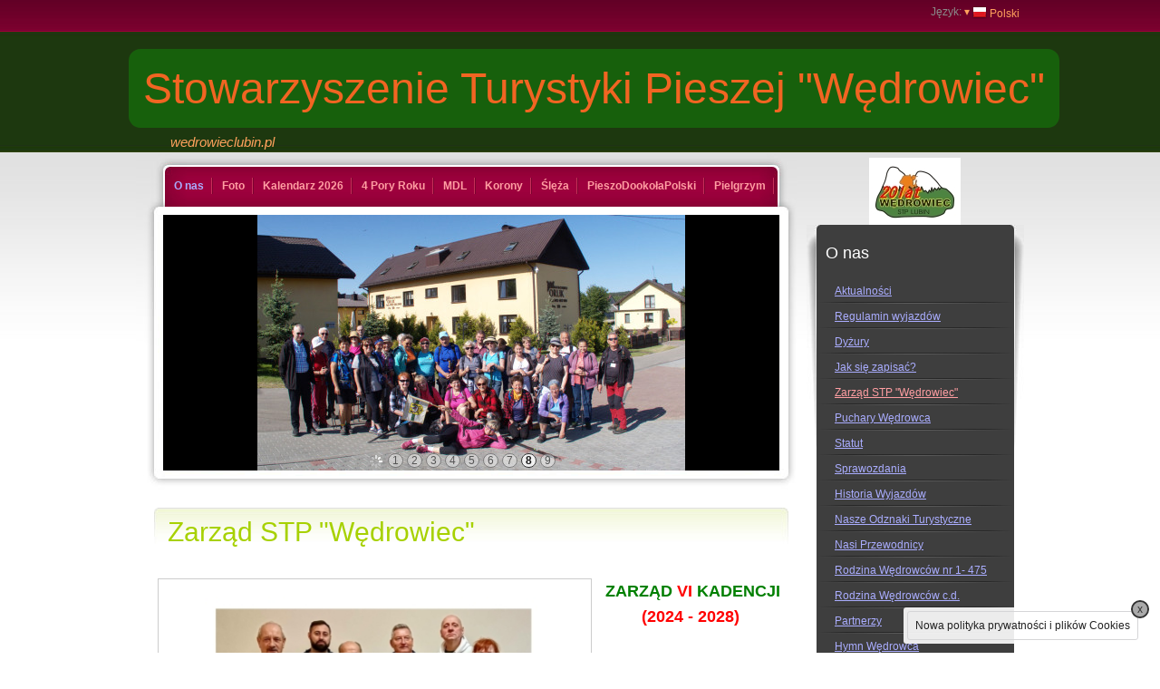

--- FILE ---
content_type: text/html
request_url: https://wedrowieclubin.pl/zarzad-stp-wedrowiec.html
body_size: 10140
content:
<!DOCTYPE html PUBLIC "-//W3C//DTD XHTML 1.0 Transitional//EN" "http://www.w3.org/TR/xhtml1/DTD/xhtml1-transitional.dtd" >
<html xmlns="http://www.w3.org/1999/xhtml">
<head>
    <meta http-equiv="Content-Type" content="text/html; charset=UTF-8" />
    <meta name="description" content="" />
    <meta name="keywords" content="" /> 
    <meta name="title" content="Stowarzyszenie Turystyki Pieszej &quot;W&#281;drowiec&quot; - Zarz&#261;d STP &quot;W&#281;drowiec&quot;" />

    <title>Stowarzyszenie Turystyki Pieszej &quot;W&#281;drowiec&quot; - Zarz&#261;d STP &quot;W&#281;drowiec&quot;        
    </title>

<!--CMS_PAGE_PART-->
        <link rel="shortcut icon" href="/favicon.ico?v=704" />
        <link rel="icon" type="image/png" href="/favicon.png?v=704" />
    <link href="/css/reset_new.css?v=@build.version@" type="text/css" rel="stylesheet" />
    <link href="/css/site.css?v=@build.version@" type="text/css" rel="stylesheet" />
    <!--[if IE 9]>
        <link href="/css/reset-ie9_new.css?v=@build.version@" type="text/css" rel="stylesheet" />
    <![endif]-->
    <!--[if lte IE 8]>
        <link href="/css/reset-ie_new.css?v=@build.version@" type="text/css" rel="stylesheet" />
    <![endif]-->

    <link href="/templates/blog1/themes/clear_breeze/style.css?v=@build.version@" type="text/css" rel="stylesheet" />
            <link href="/user.css?v=704" type="text/css" rel="stylesheet" id="user_css" />
    	    <!--[if lt IE 9]>
    	        <link href="/user-ie.css?v=704" type="text/css" rel="stylesheet" id="user_css_ie" />
    	    <![endif]-->
        <script type="text/javascript" src="https://ajax.googleapis.com/ajax/libs/jquery/1.4.2/jquery.min.js"></script>
        <script type="text/javascript" src="/js/remove_cloud.js?v=@build.version@"></script>
        <script type="text/javascript" src="/js/jquery.nivo.slider.pack.js?v=@build.version@"></script>
    
    <script type="text/javascript" src="https://ajax.googleapis.com/ajax/libs/swfobject/2.2/swfobject.js"></script>
    <script type="text/javascript" src="/js/mf_basic_scripts.js?v=@build.version@"></script>
    
    <script type="text/javascript" src="/js/mf_site_scripts.js?v=@build.version@"></script>
    <script type="text/javascript" src="/js/mf_contact_scripts.js?v=@build.version@"></script>
    
    <script type="text/javascript" src="/js/slimbox2.js?v=@build.version@"></script>
    <link href="/css/slimbox2.css?v=@build.version@" type="text/css" rel="stylesheet" media="screen" />
    <script type="text/javascript" src="https://ajax.googleapis.com/ajax/libs/jqueryui/1.8.24/jquery-ui.min.js"></script>

    <script type="text/javascript" src="/seam/resource/remoting/resource/remote.js"></script>
       	<script type="text/javascript">
              var _gaq = _gaq || [];
              (function() {
                var ga = document.createElement('script'); ga.type = 'text/javascript'; ga.async = true;
                ga.src = ('https:' == document.location.protocol ? 'https://ssl' : 'http://www') + '.google-analytics.com/ga.js';
                var s = document.getElementsByTagName('script')[0]; s.parentNode.insertBefore(ga, s);
              })();
                  /*mf sites*/
                  _gaq.push(['_setAccount', 'UA-16277848-16']);
                  _gaq.push(['_trackPageview']);
              
        </script>
    
    <script type="text/javascript">
        jQuery(function() {
            jQuery('.datepicker').datepicker({
                dateFormat: 'dd.mm.yy',
                autoSize: true,
                prevText: '«',
                nextText: '»',
                monthNames: ['Styczeń','Luty','Marzec','Kwiecień','Maj','Czerwiec','Lipiec','Sierpień','Wrzesień','Październik','Listopad','Grudzień'],
                dayNamesMin: ['Po', 'Wt', 'Śr', 'Cz', 'Pt', 'So', 'Nd']
            });
        });
    </script>
</head>
<!--CMS_PAGE_PART-->
<body class="pl"><div id="module_specifics">

        <script>
            mfContact.setTranslations({
                checkedFields: 'Zaznaczone pola',
                fieldRequired: 'Pole wymagane!',
                invalidEmail: 'Nieprawidłowy e-mail',
                sendSuccess: 'Dziękujemy za skorzystanie z formularza.',
                sendFail: 'Wysyłanie nie powiodło się. Spróbuj ponownie za kilka minut.<br />Kliknij w tekst aby ukryć komunikat.',
                sending: 'Trwa wysyłanie...'
            });
            mfAppendCookieBox('Używamy plików cookies (ciasteczek) w celach statystycznych oraz by ułatwić korzystanie z naszego serwisu.<br />W każdej chwili możesz zablokować lub ograniczyć zapisywanie plików cookies na Twoim urządzeniu zmieniając ustawienia przeglądarki internetowej.', 'Nowa polityka prywatności i plików Cookies');
        </script></div><div id="fixed_icons"></div><span id="cf_slimbox_script">
        <script type="text/javascript">
        cf_load_slimbox();
        </script></span><div id="nivo_spinner_js">
        <script type="text/javascript">/* <![CDATA[ */
        function addNivoSpinner() {
            var firstPos = jQuery('#header_image_wrapper .nivo-controlNav a:first').position();
            switch('A') {
                case 'A': var lWidth = 14; var lHeight = 14; break;
                case 'G': var lWidth = 15; var lHeight = 15; break;
                case 'H': var lWidth = 43; var lHeight = 11; break;
                case 'I': var lWidth = 32; var lHeight = 32; break;
                case 'K': var lWidth = 28; var lHeight = 28; break;
                case 'L': var lWidth = 31; var lHeight = 31; break;
                case 'M': var lWidth = 16; var lHeight = 11; break;
                default: var lWidth = 16; var lHeight = 16;
            }
            var mfSpinner = jQuery('<div id="nivo-spinner"/>').prependTo('#header_image_wrapper .nivo-controlNav').hide().css({
                'width': lWidth+'px',
                'height': lHeight+'px',
                'left': (firstPos.left - 4 - lWidth)+'px',
                'top': (-(lHeight - 16)/2)+'px',
                'background-image': ('A' === 'NONE')?'none':'url(../gfx/loader/ajax-loader-A-8.gif)'
            }).fadeIn(500);
        }
        /* ]]> */
        </script></div>
        <script type="text/javascript">
        var headersNum = 9;
        var pauseTime = 8*1000;
        switch(8) {
            case 10: var animSpeed = 2000; break;
            case 4: var animSpeed = 500; break;
            default: var animSpeed = 1000;
        }

        jQuery(window).load(function() {
            jQuery('#header_image_wrapper').nivoSlider({
                effect: 'fade', //Specify sets like: 'fold,fade,sliceDown'
                slices: 15,
                animSpeed: animSpeed, //Slide transition speed
                pauseTime: pauseTime,
                startSlide: Math.floor(Math.random()*headersNum), //Set starting Slide (0 index)
                directionNav: true, //Next Prev
                directionNavHide: true, //Only show on hover
                controlNav: true, //1,2,3...
                controlNavThumbs: false, //Use thumbnails for Control Nav
                controlNavThumbsFromRel: false, //Use image rel for thumbs
                keyboardNav: true, //Use left right arrows
                pauseOnHover: false, //Stop animation while hovering
                manualAdvance: false, //Force manual transitions
                captionOpacity: 0.8, //Universal caption opacity
                beforeChange: function() {
                	if ('A' !== 'NONE') {
                	    jQuery('#nivo-spinner').fadeOut(500, function() { jQuery(this).remove()});
                	}
                },
                afterChange: function() {
                	if ('A' !== 'NONE') {
                        addNivoSpinner();
                	}
                },
                slideshowEnd: function() {}, //Triggers after all slides have been shown
                lastSlide: function() {}, //Triggers when last slide is shown
                afterLoad: function() {
                    if ('A' !== 'NONE') {
                        addNivoSpinner();
                    }
                } //Triggers when slider has loaded
            });
        });
        </script> 	
    <div id="main"><div id="menu">
           <ul id="section_menu" class="normal_mode">
                   <li class="active first">
                      <a href="/" class="module_news">O nas
                      </a>
                   </li>
                   <li class="menuitem">
                      <a href="/stowarzyszenie-turystyki-pieszej-wedrowiec-na-glownym-szlaku-sudeckim-koncowe-etapy-w-2025r.html" class="module_gallery">Foto
                      </a>
                   </li>
                   <li class="menuitem">
                      <a href="/ramowy-kalendarz-imprez-2026r.html" class="module_download">Kalendarz 2026
                      </a>
                   </li>
                   <li class="menuitem">
                      <a href="/cztery-pory-roku.html" class="module_article">4 Pory Roku
                      </a>
                   </li>
                   <li class="menuitem">
                      <a href="/xvi-mdl-2025--szczegolowy-regulamin.html" class="module_article">MDL
                      </a>
                   </li>
                   <li class="menuitem">
                      <a href="/korona-gor-polski.html" class="module_offer">Korony
                      </a>
                   </li>
                   <li class="menuitem">
                      <a href="/ii-rajd-na-sleze-20180.html" class="module_gallery">&#346;l&#281;&#380;a
                      </a>
                   </li>
                   <li class="menuitem">
                      <a href="/pieszo-dookola-polski0.html" class="module_article">PieszoDooko&#322;aPolski
                      </a>
                   </li>
                   <li class="menuitem">
                      <a href="/droga-sw.html" class="module_article">Pielgrzym
                      </a>
                   </li>
                   <li class="menuitem">
                      <a href="/kontakt.html" class="module_company">Kontakt
                      </a>
                   </li>
                   <li class="menuitem">
                      <a href="/ksiega-gosci.html" class="module_guestbook">Ksi&#281;ga
                      </a>
                   </li>
                   <li class="menuitem">
                      <a href="/bieg-dinusia-2014-2021.html" class="module_news">Dinu&#347;
                      </a>
                   </li>
                   <li class="menuitem">
                      <a href="/last-minute.html" class="module_news">Last Minute
                      </a>
                   </li>
                   <li class="menuitem last">
                      <a href="/galeria34.html" class="module_gallery">Galeria
                      </a>
                   </li>
                      <li class="clear"></li>
            </ul>
            <div class="clear"></div></div>

    <div id="header"><div id="userlogo" class="" style="width: 102px; height: 77px;">
            <a href=""><img id="logo_preview" src="/portal/thumb_55cd5ce31c9a.jpeg?v=704" alt="Logo Stowarzyszenie Turystyki Pieszej &quot;W&#281;drowiec&quot;" />
            </a></div>
            <h1>Stowarzyszenie Turystyki Pieszej &quot;W&#281;drowiec&quot;
            </h1>
            <h2>wedrowieclubin.pl
            </h2>
		<div class="clear"></div>
	</div>
    <!--CMS_PAGE_PART-->
        <div id="languages"><span class="lang_txt">J&#281;zyk: </span>
            <div id="languages_wrapper">
                <div class="current">
                    <a><span class="arrow">&#9662;</span>
                        <img src="/gfx/flags/16/pl.png" alt="pl" width="16" height="16" />Polski
                    </a>
                </div>
                <ul>
                            <li class="current">
                                <a href="/zarzad-stp-wedrowiec.html"><span class="arrow">&#9656;</span>
                                    <img src="/gfx/flags/16/pl.png" alt="pl" width="16" height="16" />Polski
                                </a>
                            </li>
                            <li class="lang_menuitem">
                                <a href="/o-nas2.html">
                                    <img src="/gfx/flags/16/us.png" alt="us" width="16" height="16" />English
                                </a>
                            </li>
                            <li class="lang_menuitem">
                                <a href="/o-nas5.html">
                                    <img src="/gfx/flags/16/de.png" alt="de" width="16" height="16" />Deutsch
                                </a>
                            </li>
                </ul>
            </div>
	    </div>
    <!--CMS_PAGE_PART-->
        <div class="content">
        	<div id="container" class="container">
        	   <div id="body"><div id="logo"><div id="header_image_wrapper" style="width: 680px; height: 282px;background: url('thumb_cde17bfe51e4.jpeg') no-repeat;" class="content_id_header"><img src="/thumb_cde17bfe51e4.jpeg" alt="header" style="display: none;" /><img src="/thumb_c5681379e6e8.jpeg" alt="header" style="display: none;" /><img src="/thumb_2ea1a7707b74.jpeg" alt="header" style="display: none;" /><img src="/thumb_48e83b86fccb.jpeg" alt="header" style="display: none;" /><img src="/thumb_ef3fd96c8ff3.jpeg" alt="header" style="display: none;" /><img src="/thumb_4f711971e311.jpeg" alt="header" style="display: none;" /><img src="/thumb_c30fe4b82c7a.jpeg" alt="header" style="display: none;" /><img src="/thumb_0ba4e3354e27.jpeg" alt="header" style="display: none;" /><img src="/thumb_b1061bb973bb.jpeg" alt="header" style="display: none;" /></div></div><div id="module_body">
	<!--CMS_PAGE_PART-->

    <!-- Module title -->
        <h2 class="module_header">Zarz&#261;d STP &quot;W&#281;drowiec&quot;</h2>
    <br class="clear" />
    <!-- Contents --><div id="module_contents"><div id="content_0" class="content_id_6277773 contents chapter even"><div id="thumbwrapper_0_0" class="thumbwrapper left content_id_6277773">
            <a href="/portal/e35514bc7720.jpeg" target="_self" rel="lightbox-gallery" title="Zarz&#261;d VI kadencji" class="image_link" style="width: 471px; height: 353px"><img id="image_0_img" src="/portal/thumb_e35514bc7720.jpeg" alt="Zarz&#261;d VI kadencji" title="Zarz&#261;d VI kadencji" />
            </a><div id="mf_0_0_caption" class="thumbcaption" style="width: 471px">Zarz&#261;d VI kadencji</div></div><div id="content_0_text_container" class="text_container"><div id="content_0_text_wrapper">
        <div id="content_0_text" class="long_text">
            <div id="content_0_text_content"><p style="text-align: left;"><span style="color: #008000; font-size: large;"><strong>ZARZĄD <span style="color: #ff0000;">VI</span> KADENCJI&nbsp;</strong></span></p>
<p style="text-align: left;"><span style="color: #008000; font-size: large;"><strong><span style="color: #ff0000;">&nbsp;&nbsp;&nbsp;&nbsp;&nbsp;&nbsp;&nbsp; (2024 - 2028)</span></strong></span></p>
            </div>
        </div></div></div>
        <div class="clear"></div></div><div id="content_1" class="content_id_6277771 contents chapter odd"><div id="thumbwrapper_0_1" class="thumbwrapper left content_id_6277771">
            <a href="/portal/ad89e6fa485b.jpeg" target="_self" rel="lightbox-gallery" title=" Jan Dolezi&#324;ski" class="image_link" style="width: 200px; height: 144px"><img id="image_1_img" src="/portal/thumb_ad89e6fa485b.jpeg" alt=" Jan Dolezi&#324;ski" title=" Jan Dolezi&#324;ski" />
            </a><div id="mf_0_1_caption" class="thumbcaption" style="width: 200px"> Jan Dolezi&#324;ski</div></div><div id="content_1_text_container" class="text_container"><div id="content_1_text_wrapper">
        <div id="content_1_text" class="long_text">
            <div id="content_1_text_content"><p><span style="font-size: small;"><span style="color: #ff0000;"><strong><span style="font-family: georgia, palatino;">Jan Doleziński&nbsp;-&nbsp;</span></strong></span><span style="color: #008000;"><strong><span style="line-height: 28.8px; font-family: georgia, palatino;">Prezes Zarządu</span></strong></span></span></p>
<p><span style="font-size: small;"><em><span style="color: #ff6600;"><strong><span style="line-height: 28.8px; font-family: georgia, palatino;">tel. 601 095 463</span></strong></span></em></span></p>
<p><span style="color: #0000ff; font-size: small;"><em><strong><span style="line-height: 28.8px; font-family: georgia, palatino;">e-mail: <a tabindex="0" href="mailto:getek49@wp.pl"><span style="color: #0000ff;">getek49@wp.pl</span></a></span></strong></em></span></p>
            </div>
        </div></div></div>
        <div class="clear"></div></div><div id="content_2" class="content_id_6277777 contents chapter even"><div id="thumbwrapper_0_2" class="thumbwrapper left content_id_6277777">
            <a href="/portal/d06dae67a684.jpeg" target="_self" rel="lightbox-gallery" title="Henryk Szakiel" class="image_link" style="width: 201px; height: 138px"><img id="image_2_img" src="/portal/thumb_d06dae67a684.jpeg" alt="Henryk Szakiel" title="Henryk Szakiel" />
            </a><div id="mf_0_2_caption" class="thumbcaption" style="width: 201px">Henryk Szakiel</div></div><div id="content_2_text_container" class="text_container"><div id="content_2_text_wrapper">
        <div id="content_2_text" class="long_text">
            <div id="content_2_text_content"><p><span style="font-family: georgia, palatino; font-size: small;"><span style="color: #ff0000;"><strong>Henryk Szakie</strong><strong>l</strong></span> - <strong><span style="color: #008000;">W</span><span style="color: #008000;">iceprezes Zarządu</span></strong></span></p>
<p><span style="font-size: small;"><em><span style="color: #ff6600; font-family: georgia, palatino;"><strong>tel. 606 908 645</strong></span></em></span></p>
<p><span style="color: #0000ff; font-size: small;"><em><span style="font-family: georgia, palatino;"><strong>e-mail:&nbsp;szak56@wp.pl</strong></span></em></span></p>
            </div>
        </div></div></div>
        <div class="clear"></div></div><div id="content_3" class="content_id_6277813 contents chapter odd"><div id="thumbwrapper_0_3" class="thumbwrapper left content_id_6277813">
            <a href="/portal/0e60123db2c4.jpeg" target="_self" rel="lightbox-gallery" title="Andrzej Dubicki" class="image_link" style="width: 200px; height: 134px"><img id="image_3_img" src="/portal/thumb_0e60123db2c4.jpeg" alt="Andrzej Dubicki" title="Andrzej Dubicki" />
            </a><div id="mf_0_3_caption" class="thumbcaption" style="width: 200px">Andrzej Dubicki</div></div><div id="content_3_text_container" class="text_container"><div id="content_3_text_wrapper">
        <div id="content_3_text" class="long_text">
            <div id="content_3_text_content"><p><span style="font-family: georgia, palatino; font-size: small;"><strong><span style="color: #ff0000;">Andrzej Dubicki</span> - <span style="color: #008000;">Wiceprezes Zarządu</span></strong></span></p>
<p><span style="color: #ff6600; font-size: small;"><em><span style="font-family: georgia, palatino;"><strong>tel. 605 830 231</strong></span></em></span></p>
            </div>
        </div></div></div>
        <div class="clear"></div></div><div id="content_4" class="content_id_6277779 contents chapter even"><div id="thumbwrapper_0_4" class="thumbwrapper left content_id_6277779">
            <a href="/portal/9d3e9bc27dfa.jpeg" target="_self" rel="lightbox-gallery" title="Janina Zaczy&#324;ska" class="image_link" style="width: 151px; height: 227px"><img id="image_4_img" src="/portal/thumb_9d3e9bc27dfa.jpeg" alt="Janina Zaczy&#324;ska" title="Janina Zaczy&#324;ska" />
            </a><div id="mf_0_4_caption" class="thumbcaption" style="width: 151px">Janina Zaczy&#324;ska</div></div><div id="content_4_text_container" class="text_container"><div id="content_4_text_wrapper">
        <div id="content_4_text" class="long_text">
            <div id="content_4_text_content"><p><span style="font-family: georgia, palatino; font-size: small;"><strong><span style="color: #ff0000;">Janina Zaczyńska</span></strong>&nbsp;- <span style="color: #008000;"><strong>Sekretarz</strong></span></span></p>
<p><span style="font-size: small;"><em><span style="color: #ff6600; font-family: georgia, palatino;"><strong>tel. 604 311 367</strong></span></em></span></p>
<p><span style="color: #0000ff;"><span style="font-size: small;"><em><span style="font-family: georgia, palatino;"><strong>e-mail:&nbsp;</strong></span></em></span><span style="font-size: small;"><em><span style="font-family: georgia, palatino;"><strong><a href="mailto:zaczynskan@gmail.com"><span style="color: #0000ff;">zaczynskan@gmail.com</span></a></strong></span></em></span></span></p>
            </div>
        </div></div></div>
        <div class="clear"></div></div><div id="content_5" class="content_id_6277781 contents chapter odd"><div id="thumbwrapper_0_5" class="thumbwrapper left content_id_6277781">
            <a href="/portal/4257ec53f0b0.jpeg" target="_self" rel="lightbox-gallery" title="" class="image_link" style="width: 130px; height: 195px"><img id="image_5_img" src="/portal/thumb_4257ec53f0b0.jpeg" alt="" title="" />
            </a><div id="mf_0_5_caption" class="thumbcaption" style="width: 130px"></div></div><div id="content_5_text_container" class="text_container"><div id="content_5_text_wrapper">
        <div id="content_5_text" class="long_text">
            <div id="content_5_text_content"><p><span style="font-size: small;"><span style="font-family: georgia, palatino;"><span style="color: #ff0000;"><strong>Ewa Zaremba</strong></span>-</span> <span style="color: #008000; font-family: georgia, palatino;"><strong>Skarbnik</strong></span></span></p>
<p><span style="color: #ff6600; font-size: small;"><em><span style="font-family: georgia, palatino;"><strong>tel.&nbsp;</strong></span></em></span></p>
            </div>
        </div></div></div>
        <div class="clear"></div></div><div id="content_6" class="content_id_6277775 contents chapter even"><div id="thumbwrapper_0_6" class="thumbwrapper left content_id_6277775">
            <a href="/portal/1d221dc575c0.jpeg" target="_self" rel="lightbox-gallery" title="Zbigniew Bednarczuki" class="image_link" style="width: 165px; height: 110px"><img id="image_6_img" src="/portal/thumb_1d221dc575c0.jpeg" alt="Zbigniew Bednarczuki" title="Zbigniew Bednarczuki" />
            </a><div id="mf_0_6_caption" class="thumbcaption" style="width: 165px">Zbigniew Bednarczuki</div></div><div id="content_6_text_container" class="text_container"><div id="content_6_text_wrapper">
        <div id="content_6_text" class="long_text">
            <div id="content_6_text_content"><p><span style="font-family: georgia, palatino; font-size: small;"><span style="line-height: 28.8px;"><strong><span style="color: #ff0000;">Zbigniew Bednarczuk</span></strong>&nbsp;- <span style="color: #008000;"><strong>Członek Zarządu</strong></span></span></span></p>
<p><span style="font-size: small;"><em><span style="color: #ff6600; font-family: georgia, palatino;"><span style="line-height: 28.8px;"><strong>tel.&nbsp;</strong></span></span></em></span></p>
<p><span style="color: #0000ff;"><em><span style="font-family: georgia, palatino;"><span style="line-height: 28.8px;"><strong><span style="font-size: small;">&nbsp;</span></strong></span></span></em></span></p>
            </div>
        </div></div></div>
        <div class="clear"></div></div><div id="content_7" class="content_id_6277799 contents chapter odd"><div id="thumbwrapper_0_7" class="thumbwrapper left content_id_6277799">
            <a href="/portal/98f80efac1b2.jpeg" target="_self" rel="lightbox-gallery" title="" class="image_link" style="width: 106px; height: 79px"><img id="image_7_img" src="/portal/thumb_98f80efac1b2.jpeg" alt="" title="" />
            </a><div id="mf_0_7_caption" class="thumbcaption" style="width: 106px"></div></div><div id="content_7_text_container" class="text_container"><div id="content_7_text_wrapper">
        <div id="content_7_text" class="long_text">
            <div id="content_7_text_content"><p><span style="font-size: small;"><strong><span style="font-family: georgia, palatino;"><span style="color: #ff0000;">&nbsp;Agnieszka Kurczaba</span>&nbsp;- <span style="color: #008000;">Członek Zarządu</span></span></strong></span></p>
<p><span style="color: #ff6600; font-size: small;"><em><strong><span style="font-family: georgia, palatino;">tel.&nbsp;</span></strong></em></span></p>
<p><span style="color: #0000ff; font-size: small;"><em><strong><span style="font-family: georgia, palatino;">&nbsp;</span></strong></em></span></p>
            </div>
        </div></div></div>
        <div class="clear"></div></div><div id="content_8" class="content_id_6277819 contents chapter even"><div id="thumbwrapper_0_8" class="thumbwrapper left content_id_6277819">
            <a href="/portal/4b2f70632be8.jpeg" target="_self" rel="lightbox-gallery" title="Wanda Aksamit" class="image_link" style="width: 204px; height: 136px"><img id="image_8_img" src="/portal/thumb_4b2f70632be8.jpeg" alt="Wanda Aksamit" title="Wanda Aksamit" />
            </a><div id="mf_0_8_caption" class="thumbcaption" style="width: 204px">Wanda Aksamit</div></div><div id="content_8_text_container" class="text_container"><div id="content_8_text_wrapper">
        <div id="content_8_text" class="long_text">
            <div id="content_8_text_content"><p><span style="font-family: georgia, palatino; font-size: small;"><strong><span style="color: #ff0000;">Wanda Aksamit</span> - <span style="color: #008000;">Przewodnicząca Komisji Rewizyjnej</span></strong></span></p>
<p><span style="color: #ff6600; font-size: small;"><em><span style="font-family: georgia, palatino;"><strong>tel. 603 197 730</strong></span></em></span></p>
            </div>
        </div></div></div>
        <div class="clear"></div></div><div id="content_9" class="content_id_6277815 contents chapter odd"><div id="thumbwrapper_0_9" class="thumbwrapper left content_id_6277815">
            <a href="/portal/c75ed59d472c.jpeg" target="_self" rel="lightbox-gallery" title="Piotr Socha" class="image_link" style="width: 97px; height: 138px"><img id="image_9_img" src="/portal/thumb_c75ed59d472c.jpeg" alt="Piotr Socha" title="Piotr Socha" />
            </a><div id="mf_0_9_caption" class="thumbcaption" style="width: 97px">Piotr Socha</div></div><div id="content_9_text_container" class="text_container"><div id="content_9_text_wrapper">
        <div id="content_9_text" class="long_text">
            <div id="content_9_text_content"><p><span style="font-family: georgia, palatino; font-size: small;"><strong><span style="color: #ff0000;">Socha Piotr</span> - <span style="color: #008000;">Przewodniczący Komisji Rewizyjnej</span></strong></span></p>
<p><span style="color: #ff6600; font-size: small;"><em><span style="font-family: georgia, palatino;"><strong>tel.&nbsp;</strong></span></em></span></p>
            </div>
        </div></div></div>
        <div class="clear"></div></div><div id="content_10" class="content_id_6277817 contents chapter even"><div id="thumbwrapper_0_10" class="thumbwrapper left content_id_6277817">
            <a href="/portal/49be7681c988.jpeg" target="_self" rel="lightbox-gallery" title="" class="image_link" style="width: 78px; height: 58px"><img id="image_10_img" src="/portal/thumb_49be7681c988.jpeg" alt="" title="" />
            </a><div id="mf_0_10_caption" class="thumbcaption" style="width: 78px"></div></div><div id="content_10_text_container" class="text_container"><div id="content_10_text_wrapper">
        <div id="content_10_text" class="long_text">
            <div id="content_10_text_content"><p><span style="font-family: georgia, palatino; font-size: small;"><strong><span style="color: #ff0000;">Jankowska Regina&nbsp;</span>- <span style="color: #008000;">Członek Komisji Rewizyjnej</span></strong></span></p>
<p><span style="color: #ff6600; font-size: small;"><em><span style="font-family: georgia, palatino;"><strong>tel.&nbsp;</strong></span></em></span></p>
            </div>
        </div></div></div>
        <div class="clear"></div></div></div><div id="module_html"></div></div>
           		</div><div id="sidebar">

    <!--CMS_PAGE_PART-->
    <!--CMS_PAGE_PART-->
    <!-- Sidebar contents --><div id="sidebar_content_menu" class="sidebar_content">
	    <h3 class="sidebar_content_header">O nas</h3>
	       <ul id="module_menu">
    		       <li class="">
                        <a href="/index.html">Aktualno&#347;ci</a>
    			   </li>
    		       <li class="">
                        <a href="/regulamin-wyjazdow.html">Regulamin wyjazd&oacute;w</a>
    			   </li>
    		       <li class="">
                        <a href="/dyzury.html">Dy&#380;ury</a>
    			   </li>
    		       <li class="">
                        <a href="/jak-sie-zapisac.html">Jak si&#281; zapisa&#263;?</a>
    			   </li>
    		       <li class="active">
                        <a href="/zarzad-stp-wedrowiec.html">Zarz&#261;d STP &quot;W&#281;drowiec&quot;</a>
    			   </li>
    		       <li class="">
                        <a href="/puchary-wedrowca.html">Puchary W&#281;drowca</a>
    			   </li>
    		       <li class="">
                        <a href="/statut.html">Statut </a>
    			   </li>
    		       <li class="">
                        <a href="/sprawozdania.html">Sprawozdania</a>
    			   </li>
    		       <li class="">
                        <a href="/historia-wyjazdow.html">Historia Wyjazd&oacute;w</a>
    			   </li>
    		       <li class="">
                        <a href="/nasze-odznaki-turystyczne.html">Nasze Odznaki Turystyczne</a>
    			   </li>
    		       <li class="">
                        <a href="/nasi-przewodnicy.html">Nasi Przewodnicy</a>
    			   </li>
    		       <li class="">
                        <a href="/rodzina-wedrowcow-nr-1--475.html">Rodzina W&#281;drowc&oacute;w nr 1- 475</a>
    			   </li>
    		       <li class="">
                        <a href="/rodzina-wedrowcow-c.html">Rodzina W&#281;drowc&oacute;w c.d.</a>
    			   </li>
    		       <li class="">
                        <a href="/partnerzy.html">Partnerzy</a>
    			   </li>
    		       <li class="">
                        <a href="/hymn-wedrowca0.html">Hymn W&#281;drowca</a>
    			   </li>
    		       <li class="">
                        <a href="/mdl2025--zapisy0.html">MDL2025- zapisy</a>
    			   </li>
           </ul></div><div id="sidebar_contents"><div id="sidebar_content_0" class="content_id_sidebar_content_604775 sidebar_content sidebar_sidebarpromotion">
        <h3 class="sidebar_content_header">Aktualno&#347;ci</h3>

    <div id="sidebar_promotion_content_0" class="sidebar_promotion_content"><p style="text-align: center;"><strong><span style="color: #ff6600;">JERZMANICE-ZDR&Oacute;J</span></strong></p>
    </div><div id="j_id374" class="sidebar_footer">
            <a class="full_info_link" href="/index.html">
                <span>Poka&#380; szczeg&oacute;&#322;y
                    <img src="/gfx/themes_common/control_fastforward_blue.png" alt="&raquo;" />
                </span>
            </a>
        <div class="clear"></div></div></div><div id="sidebar_content_1" class="content_id_sidebar_content_604777 sidebar_content sidebar_sidebargallery">
        <h3 class="sidebar_content_header">Galeria</h3><div id="sidebar_slideshow">
            <a class="slideshow" id="slideshow_1" href="/stowarzyszenie-turystyki-pieszej-wedrowiec-na-glownym-szlaku-sudeckim-koncowe-etapy-w-2025r.html" style="width: 160px; height: 160px;">
                    <span class="slide" style="width: 160px; height: 160px;">
                        <span class="slide_content_wrapper" style="width: 160px; height: 160px;">
                            <span class="slide_content">
                                <img src="/portal/thumb160_8d1767e167f1.jpeg" id="slide_8415033" alt="" title="" />
                            </span>
                        </span>
                    </span>
                    <span class="slide" style="width: 160px; height: 160px;">
                        <span class="slide_content_wrapper" style="width: 160px; height: 160px;">
                            <span class="slide_content">
                                <img src="/portal/thumb160_4e3b6d548e61.jpeg" id="slide_8415035" alt="" title="" />
                            </span>
                        </span>
                    </span>
                    <span class="slide" style="width: 160px; height: 160px;">
                        <span class="slide_content_wrapper" style="width: 160px; height: 160px;">
                            <span class="slide_content">
                                <img src="/portal/thumb160_22a5d5e7057d.jpeg" id="slide_8415037" alt="" title="" />
                            </span>
                        </span>
                    </span>
                    <span class="slide" style="width: 160px; height: 160px;">
                        <span class="slide_content_wrapper" style="width: 160px; height: 160px;">
                            <span class="slide_content">
                                <img src="/portal/thumb160_c7064e3f78d0.jpeg" id="slide_8415039" alt="" title="" />
                            </span>
                        </span>
                    </span>
                    <span class="slide" style="width: 160px; height: 160px;">
                        <span class="slide_content_wrapper" style="width: 160px; height: 160px;">
                            <span class="slide_content">
                                <img src="/portal/thumb160_940673d24b04.jpeg" id="slide_8415041" alt="" title="" />
                            </span>
                        </span>
                    </span>
                    <span class="slide" style="width: 160px; height: 160px;">
                        <span class="slide_content_wrapper" style="width: 160px; height: 160px;">
                            <span class="slide_content">
                                <img src="/portal/thumb160_dd9b83e74821.jpeg" id="slide_8415043" alt="" title="" />
                            </span>
                        </span>
                    </span>
                    <span class="slide" style="width: 160px; height: 160px;">
                        <span class="slide_content_wrapper" style="width: 160px; height: 160px;">
                            <span class="slide_content">
                                <img src="/portal/thumb160_c4a5c4ef1f21.jpeg" id="slide_8415045" alt="" title="" />
                            </span>
                        </span>
                    </span>
                    <span class="slide" style="width: 160px; height: 160px;">
                        <span class="slide_content_wrapper" style="width: 160px; height: 160px;">
                            <span class="slide_content">
                                <img src="/portal/thumb160_f34e9375ddf3.jpeg" id="slide_8415047" alt="" title="" />
                            </span>
                        </span>
                    </span>
                    <span class="slide" style="width: 160px; height: 160px;">
                        <span class="slide_content_wrapper" style="width: 160px; height: 160px;">
                            <span class="slide_content">
                                <img src="/portal/thumb160_ccc5e8b2009d.jpeg" id="slide_8415049" alt="" title="" />
                            </span>
                        </span>
                    </span>
                    <span class="slide" style="width: 160px; height: 160px;">
                        <span class="slide_content_wrapper" style="width: 160px; height: 160px;">
                            <span class="slide_content">
                                <img src="/portal/thumb160_64be06ca4f09.jpeg" id="slide_8415051" alt="" title="" />
                            </span>
                        </span>
                    </span>
                    <span class="slide" style="width: 160px; height: 160px;">
                        <span class="slide_content_wrapper" style="width: 160px; height: 160px;">
                            <span class="slide_content">
                                <img src="/portal/thumb160_b8b944a8e31b.jpeg" id="slide_8415053" alt="" title="" />
                            </span>
                        </span>
                    </span>
                    <span class="slide" style="width: 160px; height: 160px;">
                        <span class="slide_content_wrapper" style="width: 160px; height: 160px;">
                            <span class="slide_content">
                                <img src="/portal/thumb160_989a73d872a7.jpeg" id="slide_8415055" alt="" title="" />
                            </span>
                        </span>
                    </span>
                    <span class="slide" style="width: 160px; height: 160px;">
                        <span class="slide_content_wrapper" style="width: 160px; height: 160px;">
                            <span class="slide_content">
                                <img src="/portal/thumb160_50c9fd4cf413.jpeg" id="slide_8415063" alt="" title="" />
                            </span>
                        </span>
                    </span>
                    <span class="slide" style="width: 160px; height: 160px;">
                        <span class="slide_content_wrapper" style="width: 160px; height: 160px;">
                            <span class="slide_content">
                                <img src="/portal/thumb160_e617fd4635ff.jpeg" id="slide_8415057" alt="" title="" />
                            </span>
                        </span>
                    </span>
                    <span class="slide" style="width: 160px; height: 160px;">
                        <span class="slide_content_wrapper" style="width: 160px; height: 160px;">
                            <span class="slide_content">
                                <img src="/portal/thumb160_1d9d9b8162cf.jpeg" id="slide_8415059" alt="" title="" />
                            </span>
                        </span>
                    </span>
                    <span class="slide" style="width: 160px; height: 160px;">
                        <span class="slide_content_wrapper" style="width: 160px; height: 160px;">
                            <span class="slide_content">
                                <img src="/portal/thumb160_9e5a309f3f5b.jpeg" id="slide_8415061" alt="" title="" />
                            </span>
                        </span>
                    </span>
                    <span class="slide" style="width: 160px; height: 160px;">
                        <span class="slide_content_wrapper" style="width: 160px; height: 160px;">
                            <span class="slide_content">
                                <img src="/portal/thumb160_5c8bff6da81e.jpeg" id="slide_8415065" alt="" title="" />
                            </span>
                        </span>
                    </span>
                    <span class="slide" style="width: 160px; height: 160px;">
                        <span class="slide_content_wrapper" style="width: 160px; height: 160px;">
                            <span class="slide_content">
                                <img src="/portal/thumb160_7df04e12793a.jpeg" id="slide_8415067" alt="" title="" />
                            </span>
                        </span>
                    </span>
                    <span class="slide" style="width: 160px; height: 160px;">
                        <span class="slide_content_wrapper" style="width: 160px; height: 160px;">
                            <span class="slide_content">
                                <img src="/portal/thumb160_1660cea49bcb.jpeg" id="slide_8415069" alt="" title="" />
                            </span>
                        </span>
                    </span>
                    <span class="slide" style="width: 160px; height: 160px;">
                        <span class="slide_content_wrapper" style="width: 160px; height: 160px;">
                            <span class="slide_content">
                                <img src="/portal/thumb160_00271019d2c8.jpeg" id="slide_8415071" alt="" title="" />
                            </span>
                        </span>
                    </span>
                    <span class="slide" style="width: 160px; height: 160px;">
                        <span class="slide_content_wrapper" style="width: 160px; height: 160px;">
                            <span class="slide_content">
                                <img src="/portal/thumb160_aa59ad2584e3.jpeg" id="slide_8415073" alt="" title="" />
                            </span>
                        </span>
                    </span>
                    <span class="slide" style="width: 160px; height: 160px;">
                        <span class="slide_content_wrapper" style="width: 160px; height: 160px;">
                            <span class="slide_content">
                                <img src="/portal/thumb160_fa5c58f95ccb.jpeg" id="slide_8415075" alt="" title="" />
                            </span>
                        </span>
                    </span>
                    <span class="slide" style="width: 160px; height: 160px;">
                        <span class="slide_content_wrapper" style="width: 160px; height: 160px;">
                            <span class="slide_content">
                                <img src="/portal/thumb160_f944c8e91b22.jpeg" id="slide_8415077" alt="" title="" />
                            </span>
                        </span>
                    </span>
                    <span class="slide" style="width: 160px; height: 160px;">
                        <span class="slide_content_wrapper" style="width: 160px; height: 160px;">
                            <span class="slide_content">
                                <img src="/portal/thumb160_d29f7c330254.jpeg" id="slide_8415079" alt="" title="" />
                            </span>
                        </span>
                    </span>
                    <span class="slide" style="width: 160px; height: 160px;">
                        <span class="slide_content_wrapper" style="width: 160px; height: 160px;">
                            <span class="slide_content">
                                <img src="/portal/thumb160_b6837faf1c23.jpeg" id="slide_8415081" alt="" title="" />
                            </span>
                        </span>
                    </span>
                    <span class="slide" style="width: 160px; height: 160px;">
                        <span class="slide_content_wrapper" style="width: 160px; height: 160px;">
                            <span class="slide_content">
                                <img src="/portal/thumb160_af49468fd043.jpeg" id="slide_8415083" alt="" title="" />
                            </span>
                        </span>
                    </span>
                    <span class="slide" style="width: 160px; height: 160px;">
                        <span class="slide_content_wrapper" style="width: 160px; height: 160px;">
                            <span class="slide_content">
                                <img src="/portal/thumb160_f7b8eb8cb83c.jpeg" id="slide_8415085" alt="" title="" />
                            </span>
                        </span>
                    </span>
                    <span class="slide" style="width: 160px; height: 160px;">
                        <span class="slide_content_wrapper" style="width: 160px; height: 160px;">
                            <span class="slide_content">
                                <img src="/portal/thumb160_184bb4792fa8.jpeg" id="slide_8415095" alt="" title="" />
                            </span>
                        </span>
                    </span>
                    <span class="slide" style="width: 160px; height: 160px;">
                        <span class="slide_content_wrapper" style="width: 160px; height: 160px;">
                            <span class="slide_content">
                                <img src="/portal/thumb160_8701786581f7.jpeg" id="slide_8415097" alt="" title="" />
                            </span>
                        </span>
                    </span>
                    <span class="slide" style="width: 160px; height: 160px;">
                        <span class="slide_content_wrapper" style="width: 160px; height: 160px;">
                            <span class="slide_content">
                                <img src="/portal/thumb160_5875c75f0b4f.jpeg" id="slide_8415093" alt="" title="" />
                            </span>
                        </span>
                    </span>
                    <span class="slide" style="width: 160px; height: 160px;">
                        <span class="slide_content_wrapper" style="width: 160px; height: 160px;">
                            <span class="slide_content">
                                <img src="/portal/thumb160_86fe47d133fd.jpeg" id="slide_8415099" alt="" title="" />
                            </span>
                        </span>
                    </span>
                    <span class="slide" style="width: 160px; height: 160px;">
                        <span class="slide_content_wrapper" style="width: 160px; height: 160px;">
                            <span class="slide_content">
                                <img src="/portal/thumb160_914835854a26.jpeg" id="slide_8415091" alt="" title="" />
                            </span>
                        </span>
                    </span>
                    <span class="slide" style="width: 160px; height: 160px;">
                        <span class="slide_content_wrapper" style="width: 160px; height: 160px;">
                            <span class="slide_content">
                                <img src="/portal/thumb160_e839b7d4fa06.jpeg" id="slide_8415089" alt="" title="" />
                            </span>
                        </span>
                    </span>
                    <span class="slide" style="width: 160px; height: 160px;">
                        <span class="slide_content_wrapper" style="width: 160px; height: 160px;">
                            <span class="slide_content">
                                <img src="/portal/thumb160_49614e46b4ee.jpeg" id="slide_8415087" alt="" title="" />
                            </span>
                        </span>
                    </span>
                    <span class="slide" style="width: 160px; height: 160px;">
                        <span class="slide_content_wrapper" style="width: 160px; height: 160px;">
                            <span class="slide_content">
                                <img src="/portal/thumb160_6d1292e75dee.jpeg" id="slide_8415103" alt="" title="" />
                            </span>
                        </span>
                    </span>
                    <span class="slide" style="width: 160px; height: 160px;">
                        <span class="slide_content_wrapper" style="width: 160px; height: 160px;">
                            <span class="slide_content">
                                <img src="/portal/thumb160_0be2ec95d55d.jpeg" id="slide_8415105" alt="" title="" />
                            </span>
                        </span>
                    </span>
                    <span class="slide" style="width: 160px; height: 160px;">
                        <span class="slide_content_wrapper" style="width: 160px; height: 160px;">
                            <span class="slide_content">
                                <img src="/portal/thumb160_afa211ee32a5.jpeg" id="slide_8415101" alt="" title="" />
                            </span>
                        </span>
                    </span>
                    <span class="slide" style="width: 160px; height: 160px;">
                        <span class="slide_content_wrapper" style="width: 160px; height: 160px;">
                            <span class="slide_content">
                                <img src="/portal/thumb160_b380ab0f967c.jpeg" id="slide_8415111" alt="" title="" />
                            </span>
                        </span>
                    </span>
                    <span class="slide" style="width: 160px; height: 160px;">
                        <span class="slide_content_wrapper" style="width: 160px; height: 160px;">
                            <span class="slide_content">
                                <img src="/portal/thumb160_2c05d674cbe4.jpeg" id="slide_8415109" alt="" title="" />
                            </span>
                        </span>
                    </span>
                    <span class="slide" style="width: 160px; height: 160px;">
                        <span class="slide_content_wrapper" style="width: 160px; height: 160px;">
                            <span class="slide_content">
                                <img src="/portal/thumb160_121c4235f59a.jpeg" id="slide_8415113" alt="" title="" />
                            </span>
                        </span>
                    </span>
                    <span class="slide" style="width: 160px; height: 160px;">
                        <span class="slide_content_wrapper" style="width: 160px; height: 160px;">
                            <span class="slide_content">
                                <img src="/portal/thumb160_e7f7ce1452df.jpeg" id="slide_8415107" alt="" title="" />
                            </span>
                        </span>
                    </span>
                    <span class="slide" style="width: 160px; height: 160px;">
                        <span class="slide_content_wrapper" style="width: 160px; height: 160px;">
                            <span class="slide_content">
                                <img src="/portal/thumb160_68da6b05ab3b.jpeg" id="slide_8415115" alt="" title="" />
                            </span>
                        </span>
                    </span>
                    <span class="slide" style="width: 160px; height: 160px;">
                        <span class="slide_content_wrapper" style="width: 160px; height: 160px;">
                            <span class="slide_content">
                                <img src="/portal/thumb160_f4f71327f6a0.jpeg" id="slide_8415117" alt="" title="" />
                            </span>
                        </span>
                    </span>
                    <span class="slide" style="width: 160px; height: 160px;">
                        <span class="slide_content_wrapper" style="width: 160px; height: 160px;">
                            <span class="slide_content">
                                <img src="/portal/thumb160_ef73aeadae74.jpeg" id="slide_8415119" alt="" title="" />
                            </span>
                        </span>
                    </span>
                    <span class="slide" style="width: 160px; height: 160px;">
                        <span class="slide_content_wrapper" style="width: 160px; height: 160px;">
                            <span class="slide_content">
                                <img src="/portal/thumb160_e8952cc52219.jpeg" id="slide_8415121" alt="" title="" />
                            </span>
                        </span>
                    </span>
                    <span class="slide" style="width: 160px; height: 160px;">
                        <span class="slide_content_wrapper" style="width: 160px; height: 160px;">
                            <span class="slide_content">
                                <img src="/portal/thumb160_1b2e997c6506.jpeg" id="slide_8415123" alt="" title="" />
                            </span>
                        </span>
                    </span>
                    <span class="slide" style="width: 160px; height: 160px;">
                        <span class="slide_content_wrapper" style="width: 160px; height: 160px;">
                            <span class="slide_content">
                                <img src="/portal/thumb160_10d4adcc6ed8.jpeg" id="slide_8415125" alt="" title="" />
                            </span>
                        </span>
                    </span>
                    <span class="slide" style="width: 160px; height: 160px;">
                        <span class="slide_content_wrapper" style="width: 160px; height: 160px;">
                            <span class="slide_content">
                                <img src="/portal/thumb160_325eb946063c.jpeg" id="slide_8415127" alt="" title="" />
                            </span>
                        </span>
                    </span>
            </a>
        <script type="text/javascript">
            mfSlideShow.init();
        </script></div></div><div id="sidebar_content_2" class="content_id_sidebar_content_604865 sidebar_content sidebar_facebookbox">
        <h3 class="sidebar_content_header">B&#261;d&#378; z nami na fb</h3>
    
    <div id="fb_like_box_wrapper">
        <div class="fb-page" data-href="https://www.facebook.com/W%C4%99drowiec-Lubin-1965925137039631/?modal=admin_todo_tour" data-small-header="false" data-adapt-container-width="true" data-hide-cover="false" data-show-facepile="true" data-show-posts="false">
            <div class="fb-xfbml-parse-ignore">
                <blockquote cite="https://www.facebook.com/W%C4%99drowiec-Lubin-1965925137039631/?modal=admin_todo_tour">
                    <a href="https://www.facebook.com/W%C4%99drowiec-Lubin-1965925137039631/?modal=admin_todo_tour">https://www.facebook.com/W%C4%99drowiec-Lubin-1965925137039631/?modal=admin_todo_tour</a>
                </blockquote>
            </div>
        </div>
    </div>
    
    <script>
        mfAppendFacebookJSSDK('pl_PL');
        if (typeof FB !== 'undefined') FB.XFBML.parse(document.getElementById('sidebar_content_2'));
    </script></div><div id="sidebar_content_3" class="content_id_sidebar_content_746785 sidebar_content sidebar_facebooklikeit noheader">

    <div class="fb-like" id="fb_like_button" data-href="http://wedrowieclubin.pl" data-layout="button_count" data-width="218" data-action="like" data-show-faces="false" data-share="false">
    </div>

    <script>
        mfAppendFacebookJSSDK('pl_PL');
        if (typeof FB !== 'undefined') FB.XFBML.parse(document.getElementById('sidebar_content_3'));
    </script></div><div id="sidebar_content_4" class="content_id_sidebar_content_754959 sidebar_content sidebar_banner">
        <h3 class="sidebar_content_header">Korona W&#281;drowca</h3>
			<a id="banner_4_wrapper" href="https://wedrowieclubin.pl/korona-wedrowca-2000km-5000km-10.html" class="banner_wrapper" target="_blank" style="width: 136px; height: 96px;"><img id="banner_image_4" src="/portal/thumb_948b20515b2e.jpeg" />
                <span class="drag_overlay element_overlay"></span>
			</a></div><div id="sidebar_content_5" class="content_id_sidebar_content_754411 sidebar_content sidebar_banner">
        <h3 class="sidebar_content_header">Korona G&oacute;r Polski </h3>
			<a id="banner_5_wrapper" href="https://wedrowieclubin.pl/korona-gor-polski.html" class="banner_wrapper" target="_blank" style="width: 81px; height: 83px;"><img id="banner_image_5" src="/portal/thumb_d7379ee084de.jpeg" />
                <span class="drag_overlay element_overlay"></span>
			</a></div><div id="sidebar_content_6" class="content_id_sidebar_content_749051 sidebar_content sidebar_sidebarcustomhtml">
        <h3 class="sidebar_content_header">Partnerzy</h3><div id="sidebar_content_6_text_container" class="text_container"><div id="sidebar_content_6_text_wrapper"><div id="sidebar_content_6_text" class="long_text add_content"><div id="sidebar_content_6_text_content"><div style="width: 150px; height: 32px; overflow: hidden;"><a href="https://infoturystyka.pl/noclegi,63,lubin.html" title="noclegi Lubin" target="_blank"><img 
  src="http://www.partnerzy.infoturystyka.pl/nowy_banner/partner_a.jpg" style="width: 122px; height: 32px; border: 0; margin:0; padding:0; float: left;" alt="Lubin" /></a><a href="https://infoturystyka.pl/noclegi,72,legnica.html" title="noclegi Legnica" target="_blank"><img 
 src="http://www.partnerzy.infoturystyka.pl/nowy_banner/partner_b.jpg" style="width: 14px; height: 32px; border: 0; margin:0; padding:0;float: left;" alt="NOCLEGI Legnica i okolice. Noclegi od 20 zł. Aktualna baza noclegowa, kwatery, pokoje, pensjonaty, wille, agroturystyka" /></a><a 
  href="https://infoturystyka.pl/wojewodztwo/dolnoslaskie.html" title="noclegi Dolnoslaskie" target="_blank"><img 
  src="http://www.partnerzy.infoturystyka.pl/nowy_banner/partner_c1.jpg" style="width: 14px; height: 16px; border: 0; margin:0; padding:0; float: left;" alt="Noclegi Dolnośląskie , tanie noclegi w dolnośląskim od 20 zł: apartamenty, pensjonaty, domki, agroturystyka- infoturystyka.pl" /></a><a 
  href="http://www.infoturystyka.pl" title="noclegi" target="_blank"><img src="http://www.partnerzy.infoturystyka.pl/nowy_banner/partner_c2.jpg" style="width: 14px; height: 16px; border: 0; margin:0; padding:0;" 
  alt="Ogólnopolski Portal Turystyczny Infoturystyka.pl - noclegi, hotele, pensjonaty, kwatery, pokoje gościnne, agroturystyka" /></a></div></div></div></div></div></div><div id="sidebar_content_7" class="content_id_sidebar_content_740979 sidebar_content sidebar_banner">
        <h3 class="sidebar_content_header">Odznaka Szlakiem Wygas&#322;ych Wulkan&oacute;w</h3>
			<a id="banner_7_wrapper" href="https://wedrowieclubin.pl/nasze-odznaki-turystyczne.html" class="banner_wrapper" target="_blank" style="width: 73px; height: 71px;"><img id="banner_image_7" src="/portal/thumb_8f30b09198ee.jpeg" />
                <span class="drag_overlay element_overlay"></span>
			</a></div><div id="sidebar_content_8" class="content_id_sidebar_content_746869 sidebar_content sidebar_banner">
        <h3 class="sidebar_content_header">Odznaka Szlakiem Dooko&#322;a Lubina</h3>
			<a id="banner_8_wrapper" href="https://wedrowieclubin.pl/nasze-odznaki-turystyczne.html" class="banner_wrapper" target="_blank" style="width: 86px; height: 48px;"><img id="banner_image_8" src="/portal/thumb_efc88cc543e5.png" />
                <span class="drag_overlay element_overlay"></span>
			</a></div><div id="sidebar_content_9" class="content_id_sidebar_content_759088 sidebar_content sidebar_banner">
        <h3 class="sidebar_content_header">Koszulka W&#281;drowca</h3>
			<a id="banner_9_wrapper" href="https://wedrowieclubin.pl/koszulki-wedrowca.html" class="banner_wrapper" target="_blank" style="width: 150px; height: 104px;"><img id="banner_image_9" src="/portal/thumb_dd8df4a48b35.jpeg" />
                <span class="drag_overlay element_overlay"></span>
			</a></div><div id="sidebar_content_10" class="content_id_sidebar_content_747113 sidebar_content sidebar_sidebarcustom">
        <h3 class="sidebar_content_header">dy&#380;ur biura</h3><div id="sidebar_custom_10_edit" class="sidebar_contact_wrapper"><div id="sidebar_content_10_text_container" class="text_container"><div id="sidebar_content_10_text_wrapper">
        <div id="sidebar_content_10_text" class="long_text">
            <div id="sidebar_content_10_text_content"><p style="text-align: center;"><span style="text-decoration: underline; font-size: medium; color: #ccffcc;"><span style="font-family: georgia, palatino; text-decoration: underline;">Lubin ul. Kościuszki 12/17</span></span></p>
<p style="text-align: center;"><span style="font-family: georgia, palatino; color: #ccffcc; font-size: medium;">wtorek i czwartek</span></p>
<p style="text-align: center;"><span style="font-family: georgia, palatino; color: #ccffcc; font-size: medium;">godz. 17:00-19:00;</span></p>
<p style="text-align: center;"><span style="font-family: georgia, palatino; color: #ccffcc; font-size: medium;">środa</span></p>
<p style="text-align: center;"><span style="font-family: georgia, palatino; color: #ccffcc; font-size: medium;">nieczynne<span style="color: #ff0000; font-size: large;"><br /></span></span></p>
            </div>
        </div></div></div></div></div><div id="sidebar_content_11" class="content_id_sidebar_content_740959 sidebar_content sidebar_sidebarcustom">
        <h3 class="sidebar_content_header">adres korespondencyjny:</h3><div id="sidebar_custom_11_edit" class="sidebar_contact_wrapper"><div id="sidebar_content_11_text_container" class="text_container"><div id="sidebar_content_11_text_wrapper">
        <div id="sidebar_content_11_text" class="long_text">
            <div id="sidebar_content_11_text_content"><p style="text-align: center;"><span style="font-size: medium; color: #ccffff;">STP &bdquo;Wędrowiec&rdquo; Lubin</span><br /><span style="font-size: medium; color: #ccffff;">ul. Jastrzębia 4/46</span><br /><span style="font-size: medium; color: #ccffff;">59-300 LUBIN&nbsp;</span></p>
            </div>
        </div></div></div></div></div><div id="sidebar_content_12" class="content_id_sidebar_content_604773 sidebar_content sidebar_sidebarcontact">
        <h3 class="sidebar_content_header">Kontakt</h3><div id="j_id452" class="sidebar_contact_wrapper"><div id="j_id453" class="cont_field cont_mail"><div id="j_id454" class="addres_field"></div>ul.Ko&#347;ciuszki 12/17<div id="j_id458" class="addres_field"></div>59-300 Lubin </div><div id="j_id462" class="cont_field cont_phone">
                <a href="tel:(076)7490533;601095463" itemprop="telephone">(0 76) 749 05 33; 601095463
                </a></div><div id="j_id487" class="cont_field cont_email">
                <a href="mailto:biuro@wedrowieclubin.pl" itemprop="email">biuro@wedrowieclubin.pl
                </a></div></div></div><div id="sidebar_content_13" class="content_id_sidebar_content_751567 sidebar_content sidebar_sidebarcustom">
        <h3 class="sidebar_content_header">Nr konta W&#281;drowca:</h3><div id="sidebar_custom_13_edit" class="sidebar_contact_wrapper"><div id="sidebar_content_13_text_container" class="text_container"><div id="sidebar_content_13_text_wrapper">
        <div id="sidebar_content_13_text" class="long_text">
            <div id="sidebar_content_13_text_content"><p><span style="color: #ccffcc;">BS nr</span> <span style="color: #ccffcc;">03 8669 0001 0312 1388 2000 0001</span></p>
            </div>
        </div></div></div></div></div></div>
    <!--CMS_PAGE_PART--></div>
           		<div class="clear"></div>
           	</div><div id="footer">
            <script src="/seam/resource/remoting/interface.js?visitsCounterAction"></script>
            <script src="/js/mf_counter.js?v=@build.version@"></script><div id="footer_side"><span id="visits_counter_wrapper">
	            <span id="visits_counter"><span id="visits_text_back">Odwiedzin:</span>
	                <script type="text/javascript">
		                (function() {
		                    var address = true ? document.domain : 'wedrowieclubin.pl';
		                    var style = ['214','70','14',
                                '0','color: #333; font-size: 14px;','color: #ff1212; font-size: 26px;'];

		                    visitorsCounter(address, 'back', 'red_border', style); 
		                })();
	                </script>
	            </span></span></div>
            <script type="text/javascript">
                if(mfCookie.read('mf_visits_count') !== 'false'){
                	var address = true ? document.domain : 'wedrowieclubin.pl';
                	Seam.Component.getInstance('visitsCounterAction').incrementVisitsCount(address, function() {});
                	mfCookie.create('mf_visits_count', 'false');
                }
            </script><div id="footer_main" class="narrow">
                <ul>            
                        <li><a href="/index.html">O nas</a></li>            
                        <li><a href="/stowarzyszenie-turystyki-pieszej-wedrowiec-na-glownym-szlaku-sudeckim-koncowe-etapy-w-2025r.html">Foto</a></li>            
                        <li><a href="/ramowy-kalendarz-imprez-2026r.html">Kalendarz 2026</a></li>            
                        <li><a href="/cztery-pory-roku.html">4 Pory Roku</a></li>            
                        <li><a href="/xvi-mdl-2025--szczegolowy-regulamin.html">MDL</a></li>            
                        <li><a href="/korona-gor-polski.html">Korony</a></li>            
                        <li><a href="/ii-rajd-na-sleze-20180.html">&#346;l&#281;&#380;a</a></li>            
                        <li><a href="/pieszo-dookola-polski0.html">PieszoDooko&#322;aPolski</a></li>            
                        <li><a href="/droga-sw.html">Pielgrzym</a></li>            
                        <li><a href="/kontakt.html">Kontakt</a></li>            
                        <li><a href="/ksiega-gosci.html">Ksi&#281;ga</a></li>            
                        <li><a href="/bieg-dinusia-2014-2021.html">Dinu&#347;</a></li>            
                        <li><a href="/last-minute.html">Last Minute</a></li>            
                        <li><a href="/galeria34.html">Galeria</a></li>
                </ul>

		    <p><span id="copyright_info">All rights reserved. Design by <a href="http://www.freecsstemplates.org/">Free CSS Templates</a>.</span><br />Stworzone dzi&#281;ki  pl.mfirma.eu
		    </p></div>
	    <div class="clear"></div></div>
        </div>
    </div>
</body>
</html>

--- FILE ---
content_type: text/css
request_url: https://wedrowieclubin.pl/templates/blog1/themes/clear_breeze/style.css?v=@build.version@
body_size: 1741
content:
body {
	color: #8a8a8a;
    font: 12px Arial, Helvetica, sans-serif;
    background: #fff url(images/img01.jpg) repeat-x 0 0;
}

h1, h2, h3, h4, h5, h6 {
    color: #549900;
}

h1 { font-size: 36px; }

h2 { font-size: 30px; }

h3 { font-size: 24px; }

h4 { font-size: 18px; }

p, ol, ul {
    line-height: 240%;
}

ol, ul {
    margin: 0 30px;
}

a {
    color: #630024;
}

a:hover {
    text-decoration: none;
}

blockquote {
    margin: 5px 5px 5px 25px;
}

.mceContentBody a {
    color:  #630024 !important;
}

.mceContentBody a:hover {
    text-decoration: none !important;
}

/* Header */
#main {
	width: 980px;
	margin: 0 auto;
}

#header h1, #header h2 {
    font-weight: normal;
}

#header h1 {
	top: 50px;
	left: 40px;
	color: #fff;
    font-size: 48px;
}

#header h2 {
	top: 106px;
	left: 40px;
	color: #ffa25d;
    font-size: 13px;
    font-style: italic;
}

/* Menu */
#menu {
	position: absolute;
    width: 675px;
    height: 47px;
    margin: 170px auto 0;
    padding: 12px 23px 0 32px;
    background: url(images/img02.jpg) no-repeat 0 bottom;
}

#menu ul {
    margin: 0;
    padding: 0;
    list-style: none;
    line-height: normal;
}

#menu li {
	float: left;
    display: block;
}

#menu li a {
    display: block;
    height: 46px;
    padding: 0 10px;
    font: bold 12px/46px Arial, Helvetica, sans-serif;
    text-decoration: none;
    color: #ff9ea2;
    background: url(images/img09.jpg) no-repeat right center;
}

#menu li a:hover, #menu li.active a {
    color: #aaadff;
}

/* Logo */
#logo {
    width: 680px;
    height: 313px;
    margin: 0 0 10px 0;
    padding: 8px 20px 0 30px;
    background: url(images/img11.jpg) no-repeat 0 0;
    z-index: 1;
}

#languages {
	top: 6px;
}

#languages a {
	color: #ffa25d;
}

#languages a:hover {
    color: #fff;
}

#languages ul {
    background: #7a012e url(images/img_01.jpg) repeat-x 0 -6px;
}

/* Content */
.content {
	position: absolute;
	width: 980px;
    margin: 229px auto 0;
    padding: 0;
}

#container {
	padding: 0 0 20px;
}

#body {
    float: left;
    width: 730px;
}

.mceContentBody {
    background: #fff !important;
}

#module_body {
    padding: 0 10px 0 20px;
}

/* Sidebar */
#sidebar {
    float: right;
    width: 218px;
    margin: 19px 0 0;
    padding: 5px 11px 0;
    font: 12px Arial, Helvetica, sans-serif;
    background: url(images/img05.jpg) no-repeat 0 0;
}

.sidebar_content {
	margin: 0;
	padding: 10px 0;
	background: #3e3e3e;
}

#sidebar > div:last-child {
    background: url(images/img07.jpg) no-repeat 0 bottom;
}

#sidebar a {
	color: #aaadff;
}

.sidebar_content_header {
    padding: 6px 0 7px 10px;
    font-size: 18px;
    font-weight: normal;
    color: #fff;
}

#module_menu {
    margin: 0;
	list-style: none;
}
	
#module_menu li a {
	display: block;
	padding: 0 0 0 20px;
    font-weight: normal;
    background: url(images/img10.jpg) no-repeat 0 bottom;
}
		
#module_menu li a:hover, #module_menu li.active a {
    color: #ff9ea2;
}

/* Footer */
#footer {
	color: #ff9ea2;
    background: #630024 url(images/img08.jpg) repeat-x 0 0;
}

#footer_side {
    float: right;
    width: 240px;
}

#footer_main.narrow {
    float: left;
    width: 730px;
}

#footer ul {
	padding-top: 20px;
	list-style-type: none;
	text-align: center;
}
	
#footer li {
	display: inline;
    padding: 15px 5px;
    line-height: normal;
    text-align: center;
    color: #ff9ea2;
}
	
#footer p {
    margin: 0;
    padding: 20px 0px;
    line-height: normal;
    text-align: center;
    font-size: 9px;
}

#footer a {
    color: #ff9ea2;
}
	
/* all modules */
.thumbwrapper {
	margin: 5px 25px;
	border: 1px solid #ccc;
}

.module_header {
	margin: 0;
    padding: 10px 0 10px 15px;
    color: #a7d100;
    background: url(images/img04.jpg) no-repeat -20px 0;
}

.rich-inplace {
    background: none;
}

/*gallery*/
.image {
	border: solid 2px #919191;
}

/*contact*/
.contact_box {
	width: 280px;
	padding: 5px 0 15px 25px;
}
	
.contact_header {
	height: 32px;
    padding: 0 30px 2px 40px;
    color: #c7a302;
    font: normal italic 14px Arial,Helvetica,sans-serif;
}
	
.contact_line {
	border-left: 2px solid #919191;
}

#company_contact_wrapper {
	width: auto;
	padding: 20px 4px 0;
}

#company_contact_wrapper .wide {
	width: auto;
}

#company_contact_wrapper .narrow {
	width: 346px;
}

#contact_form.narrow {
	width: 299px;
	padding: 0 47px 0 0;
}

.send_input, .send_textarea {
    width: 678px;
    padding: 4px 6px;
    color: #315e19;
    font: 13px Arial,Helvetica,sans-serif;
    background-color: #f4f8e1;
    border: 1px solid #e0e0de;
    -moz-border-radius: 3px;
    -webkit-border-radius: 3px;
    border-radius: 3px;
}

.narrow .send_input, .narrow .send_textarea {
	width: 285px;
}

.button_send {
	margin: 5px 0;
    padding: 4px 8px;
    color: #630024;
    font: 13px Arial,Helvetica,sans-serif;
    background: #f8e2e1;
    border: 1px solid #d6d5d5;
    -moz-border-radius: 3px;
    -webkit-border-radius: 3px;
    border-radius: 3px;
}

/*all*/
.chapter {
    padding: 10px 4px;
}

.service, .guestbookentry, .document, .sound, .movie, .information, .inlinegallery .thumbwrapper {
	width: auto;
	margin: 12px 4px;
	padding: 5px 20px;
	border: 1px solid #ccc;
}

.inlinegallery .thumbwrapper {
	padding: 3px;
}

.movie_iframe {
    padding: 0;
    border: none;
}

.customhtml_content {
	margin: 0 4px;
    border-color: #ccc;
}

.file_name, .service_title, .guestbook_author, .sound > a, .sound > form > a {
	color: #9c8002;
}
	
.service_desc {
	font-style: italic;
}
	
.service_price, .guestbook_date {
    color: #799700;
}

/*guestbook*/
#guestbook_form {
	padding: 0 4px;
}

.guestbookentry.hidden {
    background-color: #f2f2f2;
    border-color: #e6e6e6;
}

.hidden .guestbook_entry_text {
    color: #b2b2b2;
}

.hidden .guestbook_author {
    color: #bf9c00;
}

.hidden .guestbook_date .rich-calendar-input {
    color: #99bf00;
}

.guestbook_date .rich-calendar-input {
    font-size: 10px;
    color: #799700;
}


--- FILE ---
content_type: text/css
request_url: https://wedrowieclubin.pl/user.css?v=704
body_size: 250
content:
#header h1, #header h1 .rich-inplace-field {
	font-size: 48px;
	color: rgb(241, 101, 34);
}

#header h1 {
	padding: 16px;
	top: 54px;
	left: -8px;
	background: rgba(0,  255,  0, 0.2);
	-webkit-border-radius: 13px;
	-moz-border-radius: 13px;
	border-radius: 13px;
}

#header h2, #header h2 .rich-inplace-field {
	font-size: 15px;
	color: rgb(255, 162, 93);
}

#header h2 {
	padding: 0px;
	top: 148px;
	left: 38px;
	background: rgba(0,  0,  0, 0);
}

#userlogo {
	top: 174px;
	left: 808.925px;
}

--- FILE ---
content_type: text/xml
request_url: https://wedrowieclubin.pl/seam/resource/remoting/execute
body_size: 169
content:
<envelope><header><context><conversationId>1679342</conversationId></context></header><body><result id="1"><value><null/></value><refs></refs></result></body></envelope>

--- FILE ---
content_type: text/xml
request_url: https://wedrowieclubin.pl/seam/resource/remoting/execute
body_size: 185
content:
<envelope><header><context><conversationId>1679343</conversationId></context></header><body><result id="0"><value><number>226156</number></value><refs></refs></result></body></envelope>